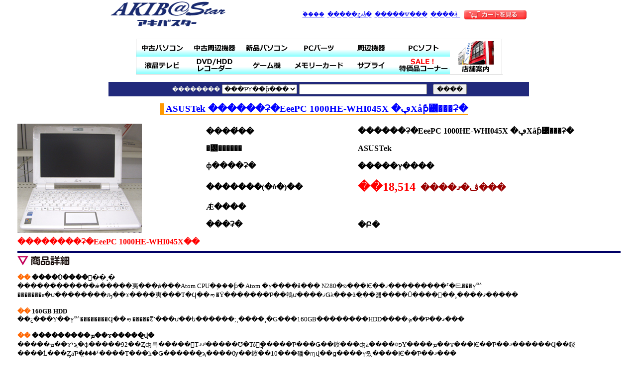

--- FILE ---
content_type: text/html; charset=UTF-8
request_url: http://www.akibastar.com/details.php?v_c=7007002000391&mid=A035
body_size: 6521
content:
 


<html lang="ja">
<head>
<meta http-equiv="content-Type" content="text/html; charset=Shift_JIS">
<meta http-equiv="content-script-type" content="text/javascript">
<meta http-equiv="content-style-type" content="text/css">
<META name="y_key" content="fe257f47c11aacee">
<meta name="Keywords" content=",�����,EeePC,1000HE-WHI045X,�Хåƥ꡼����,ASUSTek,�����Х����� ���꡼,�ѡ���,HDD,���,���PC,�ѥ�����,����,����å�,����,PC,���ե�,�ѡ���,�ץ��,�ͥåȥ��,���յ���">
<meta name="Description" content="������ʡ�EeePC 1000HE-WHI045X �ڥХåƥ꡼���ʡۡ�ASUSTek�ϡ���������ʡ�EeePC 1000HE-WHI045X�� 


�� ����Ŭ������¸�
������������ǽ����">
<meta name="Slurp" content="NOYDIR">
<title>������ʡ�EeePC 1000HE-WHI045X �ڥХåƥ꡼���ʡ� ASUSTek �� �����Х����� PC�ѡ��ġ����꡼�����եȡ����ߡ��ѥ��������Υ���å� akib@star.com</title>
<link rel="stylesheet" type="text/css" href="./style/spec.css">
<link rel="stylesheet" type="text/css" href="./style/mac.css">
<link rel="stylesheet" type="text/css" href="./css/site.css">
<link rel="alternate" type="application/rss+xml" title="ROR" href="./sitemap.xml">
<link rel="shortcut icon" href="./img/favicon.ico">
<script src="http://www.google-analytics.com/urchin.js" type="text/javascript">
</script>
<script type="text/javascript">
_uacct = "UA-2953613-1";
urchinTracker();
</script>
<!-- Google tag (gtag.js) -->
<script async src="https://www.googletagmanager.com/gtag/js?id=G-2C20QC1N6K"></script>
<script>
  window.dataLayer = window.dataLayer || [];
  function gtag(){dataLayer.push(arguments);}
  gtag('js', new Date());

  gtag('config', 'G-2C20QC1N6K');
</script>
<script type="text/javascript">
<!--
if (navigator.userAgent.indexOf('Win') != -1) {
	document.write('<LINK REL="stylesheet" TYPE="text/css" HREF="./style/win.css">');
	document.close();
}
if (navigator.userAgent.indexOf('Gecko') != -1) {
	document.write('<LINK REL="stylesheet" TYPE="text/css" HREF="./style/gecko.css">');
	document.close();
function WinOpen(FileMame,Wid,Hei){
window.open(FileMame,"NewWin","resizable=1,width="+Wid+",height="+Hei+",scrollbars=1,menubar=0");
}
}
//-->
</script>
<script type="text/javascript" SRC="./script/verisign.js"></SCRIPT>

</head>
<BODY BGCOLOR="#ffffff" LEFTMARGIN="10" MARGINWIDTH="10" TOPMARGIN="0" MARGINHEIGHT="0">
<CENTER><A NAME="top"></A>
<!--
<TABLE WIDTH="845" BORDER="0" CELLSPACING="0" CELLPADDING="2">
<TR> 
	<TD BGCOLOR="#eeeeee"><SPAN CLASS="s2"><FONT COLOR="#666666"><strong>�ѥ��������Υ���å�akib@star.com</strong>�ϥѥ�����鿴�ԡ����˥�������Ϥ���إӡ��桼���������⤴���Ѥ���������<strong>����ѥ��������Υ���å�</strong>�Ǥ������¤�<strong>�������ޡ����ݡ���</strong>�⤴���Ѥ���������</FONT></SPAN></TD>
</TR>
</TABLE><BR>
-->
<TABLE WIDTH="845" BORDER="0" CELLSPACING="0" CELLPADDING="0">
<TR> 
	<TD WIDTH="167"><A HREF="./index.php"><IMG SRC="./img/logo.gif" WIDTH="235" HEIGHT="59" ALT="�ѥ��������Υ���å�-akib@star.com" BORDER="0"></A></TD>
	<TD WIDTH="20"></TD>
	<TD ALIGN="right">
	<TABLE BORDER=0 CELLLSPACING=0 CELLPADDING=2>
	<TR>
		<TD NOWRAP><SPAN CLASS="s3"><A HREF="./index.php">�ۡ���</A></SPAN></TD>
		<TD NOWRAP><SPAN CLASS="s3"><A HREF="./sitemap.php">�����ȥޥå�</A></SPAN></TD>
		<TD NOWRAP><SPAN CLASS="s3"><A HREF="./gui/guitop.php">�����Ѱ���</A></SPAN></TD>
		<TD NOWRAP><SPAN CLASS="s3"><A HREF="./gui/inquiry.php">����礻</A></SPAN></TD>	
	<TD NOWRAP ALIGN="right"><SPAN CLASS="s3"><A HREF="./ssl/cart.php?mode=view"><IMG SRC="./img/cart.gif" WIDTH="128" HEIGHT="21" BORDER="0" ALT="�����Ȥ򸫤�/�����"></A></SPAN></TD>
	</TR>
	</TABLE></TD>
</TR>
</TABLE>
<TABLE WIDTH="845" HEIGHT="4" BORDER="0" CELLSPACING="0" CELLPADDING="0">
<TR>
	<TD></TD>
</TR>
</TABLE>



<div id="header_nav">

	<div id="g_nav">
		<ul id="g_nav_top">
		<li id="g_nav01"><a href="http://www.akibastar.com/result.php?lcid=L011">��ťѥ�����</a></li>
		<li id="g_nav02"><a href="http://www.akibastar.com/result.php?lcid=L012">��ż��յ���</a></li>
		<li id="g_nav03"><a href="http://www.akibastar.com/result.php?lcid=L001">���ʥѥ�����</a></li>
		<li id="g_nav04"><a href="http://www.akibastar.com/result.php?lcid=L005">PC�ѡ���</a></li>
		<li id="g_nav05"><a href="http://www.akibastar.com/result.php?lcid=L002">���յ���</a></li>
		<li id="g_nav06"><a href="http://www.akibastar.com/result.php?lcid=L006">PC���ե�</a></li>
		</ul>

		<ul id="g_nav_bottom">
		<li id="g_nav07"><a href="http://www.akibastar.com/result.php?lcid=L015">�վ��ƥ��</a></li>
		<li id="g_nav08"><a href="http://www.akibastar.com/result.php?lcid=L016">DVD/HDD�쥳������</a></li>
		<li id="g_nav09"><a href="http://www.akibastar.com/result.php?lcid=L009">�����ൡ</a></li>
		<li id="g_nav10"><a href="http://www.akibastar.com/result.php?lcid=L013">���꡼������</a></li>
		<li id="g_nav11"><a href="http://www.akibastar.com/result.php?lcid=L004">���ץ饤</a></li>
		<li id="g_nav12"><a href="http://www.akibastar.com/lim.php">SALE���ò��ʥ����ʡ�</a></li>
		</ul>
	</div>

	<div id="shoplink">
		<a href="http://www.akibastar.com/gui/shop.php">Ź�ް���</a>
	</div>
</div>

<!--
<TABLE WIDTH="845" HEIGHT="40" BORDER="0" CELLSPACING="0" CELLPADDING="0">
<TR ALIGN="center">
	<TD VALIGN="bottom"> 
	<TABLE BORDER="0" CELLSPACING="0" CELLPADDING="0">
	<TR>
		<TD VALIGN="bottom">
		<TABLE BORDER="0" CELLSPACING="0" CELLPADDING="0">
		<TR>
			<TD WIDTH="5" HEIGHT="5"><IMG SRC="./img/tabmate/lefttop.gif" WIDTH="5" HEIGHT="5" BORDER="0"></TD>
			<TD HEIGHT="5" BACKGROUND="./img/tabmate/top.gif"><TABLE BORDER="0" CELLSPACING="0" CELLPADDING="0" HEIGHT="5"><TR><TD></TD></TR></TABLE></TD>
			<TD WIDTH="5" HEIGHT="5"><IMG SRC="./img/tabmate/righttop.gif" WIDTH="5" HEIGHT="5" BORDER="0"></TD>
		</TR>
		<TR>
			<TD BACKGROUND="./img/tabmate/left.gif" WIDTH="5" HEIGHT="24"><TABLE BORDER="0" CELLSPACING="0" CELLPADDING="0" WIDTH="5" HEIGHT="24"><TR><TD></TD></TR></TABLE></TD>
			<TD BGCOLOR="#75b3f0"><A CLASS="tablink" HREF="./result.php?lcid=L011"><B>��ťѥ�����</B></A></TD>
			<TD WIDTH="5" HEIGHT="24" BGCOLOR="#75b3f0"><TABLE BORDER="0" CELLSPACING="0" CELLPADDING="0" WIDTH="5" HEIGHT="24"><TR><TD></TD></TR></TABLE></TD>
		</TR>
		</TABLE></TD>
			<TD VALIGN="bottom">
		<TABLE BORDER="0" CELLSPACING="0" CELLPADDING="0">
		<TR>
			<TD WIDTH="5" HEIGHT="5"><IMG SRC="./img/tabmate/lefttop.gif" WIDTH="5" HEIGHT="5" BORDER="0"></TD>
			<TD HEIGHT="5" BACKGROUND="./img/tabmate/top.gif"><TABLE BORDER="0" CELLSPACING="0" CELLPADDING="0" HEIGHT="5"><TR><TD></TD></TR></TABLE></TD>
			<TD WIDTH="5" HEIGHT="5"><IMG SRC="./img/tabmate/righttop.gif" WIDTH="5" HEIGHT="5" BORDER="0"></TD>
		</TR>
		<TR>
			<TD BACKGROUND="./img/tabmate/left.gif" WIDTH="5" HEIGHT="24"><TABLE BORDER="0" CELLSPACING="0" CELLPADDING="0" WIDTH="5" HEIGHT="24"><TR><TD></TD></TR></TABLE></TD>
			<TD BGCOLOR="#75b3f0"><A CLASS="tablink" HREF="./result.php?lcid=L004"><B>���ץ饤</B></A></TD>
			<TD WIDTH="5" HEIGHT="24" BGCOLOR="#75b3f0"><TABLE BORDER="0" CELLSPACING="0" CELLPADDING="0" WIDTH="5" HEIGHT="24"><TR><TD></TD></TR></TABLE></TD>
		</TR>
		</TABLE></TD>
			<TD VALIGN="bottom">
		<TABLE BORDER="0" CELLSPACING="0" CELLPADDING="0">
		<TR>
			<TD WIDTH="5" HEIGHT="5"><IMG SRC="./img/tabmate/lefttop.gif" WIDTH="5" HEIGHT="5" BORDER="0"></TD>
			<TD HEIGHT="5" BACKGROUND="./img/tabmate/top.gif"><TABLE BORDER="0" CELLSPACING="0" CELLPADDING="0" HEIGHT="5"><TR><TD></TD></TR></TABLE></TD>
			<TD WIDTH="5" HEIGHT="5"><IMG SRC="./img/tabmate/righttop.gif" WIDTH="5" HEIGHT="5" BORDER="0"></TD>
		</TR>
		<TR>
			<TD BACKGROUND="./img/tabmate/left.gif" WIDTH="5" HEIGHT="24"><TABLE BORDER="0" CELLSPACING="0" CELLPADDING="0" WIDTH="5" HEIGHT="24"><TR><TD></TD></TR></TABLE></TD>
			<TD BGCOLOR="#75b3f0"><A CLASS="tablink" HREF="./result.php?lcid=L001"><B>���ʥѥ�����</B></A></TD>
			<TD WIDTH="5" HEIGHT="24" BGCOLOR="#75b3f0"><TABLE BORDER="0" CELLSPACING="0" CELLPADDING="0" WIDTH="5" HEIGHT="24"><TR><TD></TD></TR></TABLE></TD>
		</TR>
		</TABLE></TD>
			<TD VALIGN="bottom">
		<TABLE BORDER="0" CELLSPACING="0" CELLPADDING="0">
		<TR>
			<TD WIDTH="5" HEIGHT="5"><IMG SRC="./img/tabmate/lefttop.gif" WIDTH="5" HEIGHT="5" BORDER="0"></TD>
			<TD HEIGHT="5" BACKGROUND="./img/tabmate/top.gif"><TABLE BORDER="0" CELLSPACING="0" CELLPADDING="0" HEIGHT="5"><TR><TD></TD></TR></TABLE></TD>
			<TD WIDTH="5" HEIGHT="5"><IMG SRC="./img/tabmate/righttop.gif" WIDTH="5" HEIGHT="5" BORDER="0"></TD>
		</TR>
		<TR>
			<TD BACKGROUND="./img/tabmate/left.gif" WIDTH="5" HEIGHT="24"><TABLE BORDER="0" CELLSPACING="0" CELLPADDING="0" WIDTH="5" HEIGHT="24"><TR><TD></TD></TR></TABLE></TD>
			<TD BGCOLOR="#75b3f0"><A CLASS="tablink" HREF="./result.php?lcid=L018"><B>���ѥ��</B></A></TD>
			<TD WIDTH="5" HEIGHT="24" BGCOLOR="#75b3f0"><TABLE BORDER="0" CELLSPACING="0" CELLPADDING="0" WIDTH="5" HEIGHT="24"><TR><TD></TD></TR></TABLE></TD>
		</TR>
		</TABLE></TD>
			<TD VALIGN="bottom">
		<TABLE BORDER="0" CELLSPACING="0" CELLPADDING="0">
		<TR>
			<TD WIDTH="5" HEIGHT="5"><IMG SRC="./img/tabmate/lefttop.gif" WIDTH="5" HEIGHT="5" BORDER="0"></TD>
			<TD HEIGHT="5" BACKGROUND="./img/tabmate/top.gif"><TABLE BORDER="0" CELLSPACING="0" CELLPADDING="0" HEIGHT="5"><TR><TD></TD></TR></TABLE></TD>
			<TD WIDTH="5" HEIGHT="5"><IMG SRC="./img/tabmate/righttop.gif" WIDTH="5" HEIGHT="5" BORDER="0"></TD>
		</TR>
		<TR>
			<TD BACKGROUND="./img/tabmate/left.gif" WIDTH="5" HEIGHT="24"><TABLE BORDER="0" CELLSPACING="0" CELLPADDING="0" WIDTH="5" HEIGHT="24"><TR><TD></TD></TR></TABLE></TD>
			<TD BGCOLOR="#75b3f0"><A CLASS="tablink" HREF="./result.php?lcid=L017"><B>�������</B></A></TD>
			<TD WIDTH="5" HEIGHT="24" BGCOLOR="#75b3f0"><TABLE BORDER="0" CELLSPACING="0" CELLPADDING="0" WIDTH="5" HEIGHT="24"><TR><TD></TD></TR></TABLE></TD>
		</TR>
		</TABLE></TD>
			<TD VALIGN="bottom">
		<TABLE BORDER="0" CELLSPACING="0" CELLPADDING="0">
		<TR>
			<TD WIDTH="5" HEIGHT="5"><IMG SRC="./img/tabmate/lefttop.gif" WIDTH="5" HEIGHT="5" BORDER="0"></TD>
			<TD HEIGHT="5" BACKGROUND="./img/tabmate/top.gif"><TABLE BORDER="0" CELLSPACING="0" CELLPADDING="0" HEIGHT="5"><TR><TD></TD></TR></TABLE></TD>
			<TD WIDTH="5" HEIGHT="5"><IMG SRC="./img/tabmate/righttop.gif" WIDTH="5" HEIGHT="5" BORDER="0"></TD>
		</TR>
		<TR>
			<TD BACKGROUND="./img/tabmate/left.gif" WIDTH="5" HEIGHT="24"><TABLE BORDER="0" CELLSPACING="0" CELLPADDING="0" WIDTH="5" HEIGHT="24"><TR><TD></TD></TR></TABLE></TD>
			<TD BGCOLOR="#75b3f0"><A CLASS="tablink" HREF="./result.php?lcid=L013"><B>���꡼������</B></A></TD>
			<TD WIDTH="5" HEIGHT="24" BGCOLOR="#75b3f0"><TABLE BORDER="0" CELLSPACING="0" CELLPADDING="0" WIDTH="5" HEIGHT="24"><TR><TD></TD></TR></TABLE></TD>
		</TR>
		</TABLE></TD>
			<TD VALIGN="bottom">
		<TABLE BORDER="0" CELLSPACING="0" CELLPADDING="0">
		<TR>
			<TD WIDTH="5" HEIGHT="5"><IMG SRC="./img/tabmate/lefttop.gif" WIDTH="5" HEIGHT="5" BORDER="0"></TD>
			<TD HEIGHT="5" BACKGROUND="./img/tabmate/top.gif"><TABLE BORDER="0" CELLSPACING="0" CELLPADDING="0" HEIGHT="5"><TR><TD></TD></TR></TABLE></TD>
			<TD WIDTH="5" HEIGHT="5"><IMG SRC="./img/tabmate/righttop.gif" WIDTH="5" HEIGHT="5" BORDER="0"></TD>
		</TR>
		<TR>
			<TD BACKGROUND="./img/tabmate/left.gif" WIDTH="5" HEIGHT="24"><TABLE BORDER="0" CELLSPACING="0" CELLPADDING="0" WIDTH="5" HEIGHT="24"><TR><TD></TD></TR></TABLE></TD>
			<TD BGCOLOR="#75b3f0"><A CLASS="tablink" HREF="./result.php?lcid=L010"><B>����</B></A></TD>
			<TD WIDTH="5" HEIGHT="24" BGCOLOR="#75b3f0"><TABLE BORDER="0" CELLSPACING="0" CELLPADDING="0" WIDTH="5" HEIGHT="24"><TR><TD></TD></TR></TABLE></TD>
		</TR>
		</TABLE></TD>
			<TD VALIGN="bottom">
		<TABLE BORDER="0" CELLSPACING="0" CELLPADDING="0">
		<TR>
			<TD WIDTH="5" HEIGHT="5"><IMG SRC="./img/tabmate/lefttop.gif" WIDTH="5" HEIGHT="5" BORDER="0"></TD>
			<TD HEIGHT="5" BACKGROUND="./img/tabmate/top.gif"><TABLE BORDER="0" CELLSPACING="0" CELLPADDING="0" HEIGHT="5"><TR><TD></TD></TR></TABLE></TD>
			<TD WIDTH="5" HEIGHT="5"><IMG SRC="./img/tabmate/righttop.gif" WIDTH="5" HEIGHT="5" BORDER="0"></TD>
		</TR>
		<TR>
			<TD BACKGROUND="./img/tabmate/left.gif" WIDTH="5" HEIGHT="24"><TABLE BORDER="0" CELLSPACING="0" CELLPADDING="0" WIDTH="5" HEIGHT="24"><TR><TD></TD></TR></TABLE></TD>
			<TD BGCOLOR="#75b3f0"><A CLASS="tablink" HREF="./result.php?lcid=L012"><B>��ż��յ���</B></A></TD>
			<TD WIDTH="5" HEIGHT="24" BGCOLOR="#75b3f0"><TABLE BORDER="0" CELLSPACING="0" CELLPADDING="0" WIDTH="5" HEIGHT="24"><TR><TD></TD></TR></TABLE></TD>
		</TR>
		</TABLE></TD>
			<TD VALIGN="bottom">
		<TABLE BORDER="0" CELLSPACING="0" CELLPADDING="0">
		<TR>
			<TD WIDTH="5" HEIGHT="5"><IMG SRC="./img/tabmate/lefttop.gif" WIDTH="5" HEIGHT="5" BORDER="0"></TD>
			<TD HEIGHT="5" BACKGROUND="./img/tabmate/top.gif"><TABLE BORDER="0" CELLSPACING="0" CELLPADDING="0" HEIGHT="5"><TR><TD></TD></TR></TABLE></TD>
			<TD WIDTH="5" HEIGHT="5"><IMG SRC="./img/tabmate/righttop.gif" WIDTH="5" HEIGHT="5" BORDER="0"></TD>
		</TR>
		<TR>
			<TD BACKGROUND="./img/tabmate/left.gif" WIDTH="5" HEIGHT="24"><TABLE BORDER="0" CELLSPACING="0" CELLPADDING="0" WIDTH="5" HEIGHT="24"><TR><TD></TD></TR></TABLE></TD>
			<TD BGCOLOR="#75b3f0"><A CLASS="tablink" HREF="./result.php?lcid=L005"><B>PC�ѡ���</B></A></TD>
			<TD WIDTH="5" HEIGHT="24" BGCOLOR="#75b3f0"><TABLE BORDER="0" CELLSPACING="0" CELLPADDING="0" WIDTH="5" HEIGHT="24"><TR><TD></TD></TR></TABLE></TD>
		</TR>
		</TABLE></TD>
			<TD VALIGN="bottom">
		<TABLE BORDER="0" CELLSPACING="0" CELLPADDING="0">
		<TR>
			<TD WIDTH="5" HEIGHT="5"><IMG SRC="./img/tabmate/lefttop.gif" WIDTH="5" HEIGHT="5" BORDER="0"></TD>
			<TD HEIGHT="5" BACKGROUND="./img/tabmate/top.gif"><TABLE BORDER="0" CELLSPACING="0" CELLPADDING="0" HEIGHT="5"><TR><TD></TD></TR></TABLE></TD>
			<TD WIDTH="5" HEIGHT="5"><IMG SRC="./img/tabmate/righttop.gif" WIDTH="5" HEIGHT="5" BORDER="0"></TD>
		</TR>
		<TR>
			<TD BACKGROUND="./img/tabmate/left.gif" WIDTH="5" HEIGHT="24"><TABLE BORDER="0" CELLSPACING="0" CELLPADDING="0" WIDTH="5" HEIGHT="24"><TR><TD></TD></TR></TABLE></TD>
			<TD BGCOLOR="#75b3f0"><A CLASS="tablink" HREF="./result.php?lcid=L006"><B>PC���ե�</B></A></TD>
			<TD WIDTH="5" HEIGHT="24" BGCOLOR="#75b3f0"><TABLE BORDER="0" CELLSPACING="0" CELLPADDING="0" WIDTH="5" HEIGHT="24"><TR><TD></TD></TR></TABLE></TD>
		</TR>
		</TABLE></TD>
			<TD VALIGN="bottom">
		<TABLE BORDER="0" CELLSPACING="0" CELLPADDING="0">
		<TR>
			<TD WIDTH="5" HEIGHT="5"><IMG SRC="./img/tabmate/lefttop.gif" WIDTH="5" HEIGHT="5" BORDER="0"></TD>
			<TD HEIGHT="5" BACKGROUND="./img/tabmate/top.gif"><TABLE BORDER="0" CELLSPACING="0" CELLPADDING="0" HEIGHT="5"><TR><TD></TD></TR></TABLE></TD>
			<TD WIDTH="5" HEIGHT="5"><IMG SRC="./img/tabmate/righttop.gif" WIDTH="5" HEIGHT="5" BORDER="0"></TD>
		</TR>
		<TR>
			<TD BACKGROUND="./img/tabmate/left.gif" WIDTH="5" HEIGHT="24"><TABLE BORDER="0" CELLSPACING="0" CELLPADDING="0" WIDTH="5" HEIGHT="24"><TR><TD></TD></TR></TABLE></TD>
			<TD BGCOLOR="#75b3f0"><A CLASS="tablink" HREF="./result.php?lcid=L002"><B>���յ���</B></A></TD>
			<TD WIDTH="5" HEIGHT="24" BGCOLOR="#75b3f0"><TABLE BORDER="0" CELLSPACING="0" CELLPADDING="0" WIDTH="5" HEIGHT="24"><TR><TD></TD></TR></TABLE></TD>
		</TR>
		</TABLE></TD>
			<TD VALIGN="bottom">
		<TABLE BORDER="0" CELLSPACING="0" CELLPADDING="0">
		<TR>
			<TD WIDTH="5" HEIGHT="5"><IMG SRC="./img/tabmate/lefttop.gif" WIDTH="5" HEIGHT="5" BORDER="0"></TD>
			<TD HEIGHT="5" BACKGROUND="./img/tabmate/top.gif"><TABLE BORDER="0" CELLSPACING="0" CELLPADDING="0" HEIGHT="5"><TR><TD></TD></TR></TABLE></TD>
			<TD WIDTH="5" HEIGHT="5"><IMG SRC="./img/tabmate/righttop.gif" WIDTH="5" HEIGHT="5" BORDER="0"></TD>
		</TR>
		<TR>
			<TD BACKGROUND="./img/tabmate/left.gif" WIDTH="5" HEIGHT="24"><TABLE BORDER="0" CELLSPACING="0" CELLPADDING="0" WIDTH="5" HEIGHT="24"><TR><TD></TD></TR></TABLE></TD>
			<TD BGCOLOR="#75b3f0"><A CLASS="tablink" HREF="./result.php?lcid=L020"><B>����</B></A></TD>
			<TD WIDTH="5" HEIGHT="24" BGCOLOR="#75b3f0"><TABLE BORDER="0" CELLSPACING="0" CELLPADDING="0" WIDTH="5" HEIGHT="24"><TR><TD></TD></TR></TABLE></TD>
		</TR>
		</TABLE></TD>
			<TD VALIGN="bottom"><A HREF="./lim.php"><IMG SRC="./img/tab/li.gif" WIDTH=56 HEIGHT=29 ALT="SALE!���̸����ò��ʥ����ʡ�" BORDER="0"></A></TD>
		<TD VALIGN="bottom">
		<TABLE BORDER="0" CELLSPACING="0" CELLPADDING="0">
		<TR>
			<TD WIDTH="5" HEIGHT="5"><IMG SRC="http://www.akibastar.com/img/tabmate/top.gif" WIDTH="5" HEIGHT="5" BORDER="0"></TD>
			<TD HEIGHT="5" BACKGROUND="http://www.akibastar.com/img/tabmate/top.gif"><TABLE BORDER="0" CELLSPACING="0" CELLPADDING="0" HEIGHT="5"><TR><TD></TD></TR></TABLE></TD>
			<TD WIDTH="5" HEIGHT="5"><IMG SRC="http://www.akibastar.com/img/tabmate/righttop.gif" WIDTH="5" HEIGHT="5" BORDER="0"></TD>
		</TR>
		<TR>
			<TD BACKGROUND="http://www.akibastar.com/img/tabmate/lefttop.gif" WIDTH="5" HEIGHT="24"><TABLE BORDER="0" CELLSPACING="0" CELLPADDING="0" WIDTH="5" HEIGHT="24"><TR><TD></TD></TR></TABLE></TD>
			<TD BGCOLOR="#75b3f0"><B><A HREF="./gui/shop.php">Ź��</A></b></TD>
			<TD WIDTH="5" HEIGHT="24" BGCOLOR="#75b3f0"><TABLE BORDER="0" CELLSPACING="0" CELLPADDING="0" WIDTH="5" HEIGHT="24"><TR><TD></TD></TR></TABLE></TD>
		</TR>
		</TABLE></TD>
	</TR>
	</TABLE></TD>
</TR>
</TABLE>
-->


<!--��������ʬ-->
<TABLE WIDTH="845"  BORDER="0" CELLSPACING="0" CELLPADDING="2">
<TR BGCOLOR="#21297B">
	<TD ALIGN="center">
	<TABLE BORDER=0 CELLSPACING=0 CELLPADDING=2>
	<FORM ACTION="./branch.php" METHOD="GET">
	<TR>
		<TD STYLE="border-width:1px 0px 0px 1px;" NOWRAP>&nbsp;
		<SPAN CLASS="s3"><font color="#fffffff" <B>��������</B></SPAN>
		<SELECT NAME="lcid">
		<OPTION VALUE="">���ƤΥ��ƥ���</OPTION>
					<OPTION VALUE="L011">��ťѥ�����</OPTION>
						<OPTION VALUE="L004">���ץ饤</OPTION>
						<OPTION VALUE="L001">���ʥѥ�����</OPTION>
						<OPTION VALUE="L018">���ѥ��</OPTION>
						<OPTION VALUE="L017">�������</OPTION>
						<OPTION VALUE="L013">���꡼������</OPTION>
						<OPTION VALUE="L010">����</OPTION>
						<OPTION VALUE="L012">��ż��յ���</OPTION>
						<OPTION VALUE="L005">PC�ѡ���</OPTION>
						<OPTION VALUE="L006">PC���ե�</OPTION>
						<OPTION VALUE="L002">���յ���</OPTION>
						<OPTION VALUE="L020">����</OPTION>
					</SELECT>
		<INPUT TYPE="text" NAME="sk" SIZE="30">&nbsp;
		&nbsp;<INPUT TYPE="submit" VALUE="����">&nbsp;</TD>
	</TR></FORM>
	</TABLE></TD>
</TR>
</TABLE>

<!--���ڡ���-->
<TABLE WIDTH="640" BORDER="0" CELLSPACING="0" CELLPADDING="0" HEIGHT="10">
<TR>
	<TD></TD>
</TR>
</TABLE>
	<TABLE BORDER="0" CELLSPACING="0" CELLPADDING="2" WIDTH="640">
	<TR>
		<TD>
		<H1 style="font-size:120%; color:#0000FF;">
		<span style="border-left:solid #FF9900 8px; border-bottom:solid #FF9900 2px; padding-left:3px;">ASUSTek ������ʡ�EeePC 1000HE-WHI045X �ڥХåƥ꡼���ʡ�</span></H1>
					</TD>
	</TR>
	</TABLE>

	<TABLE BORDER="0" CELLSPACING="0" CELLPADDING="2" WIDTH="640">
	<TR>
		<TD WIDTH="250" rowspan=7>
		<IMG SRC="./photo/7007002000391.jpg" ALT="ASUSTek ������ʡ�EeePC 1000HE-WHI045X �ڥХåƥ꡼���ʡ�" BORDER="0">		</TD>
		<TD WIDTH="200">
		<font color='#000000' size="3"><B>����̾��</B>
		</TD>
		<TD WIDTH="350">
		<STRONG>������ʡ�EeePC 1000HE-WHI045X �ڥХåƥ꡼���ʡ�</STRONG></font>
		</TD>
	</TR>
	<TR>
		<TD>
		<font color='#000000' size="3"><B>�᡼������</B>
		</TD>
		<TD>
		<B>ASUSTek</B></font>
		</TD>
	</TR>
	<TR>
		<TD>
		<font color='#000000' size="3"><B>ɸ����ʡ�
		</TD>
		<TD><B>
			�����ץ����			</B></font>
		</TD>
	</TR>
	<TR>
		<TD>
		<font color='#000000' size="3"><B>�������(�ǹ�)��</B></font>
		</TD>
		<TD>
		<B><FONT SIZE="5" COLOR="#FF0000">��18,514</B></FONT><B><FONT SIZE="4" COLOR="#990000">&nbsp;&nbsp;����ڤ�ޤ���</B></FONT>		</B></font>
		</TD>
	</TR>
	<TR>
		<TD>
		<font color='#000000' size="3"><B>Ǽ����</B></font>
		</TD>
		<TD>
		<font color='#000000' size="3"><B>
				</B></font>
		</TD>
	</TR>
	<TR>
		<TD>
		<font color='#000000' size="3"><B>���ʡ�</B></font>
		</TD>
		<TD>
		<font color='#000000' size="3"><B>�Բ�</B></font>
		</TD>
	</TR>
	<TR>
		</TR>
	<TR>
	<TD></TD>
		<TD colspan="2" align="center">
				</TD>
	</TR>
	<TR>
		<TD colspan="3">
		<Font Color=#ff0000><B>��������ʡ�EeePC 1000HE-WHI045X��</B></Font><Font Size='2'> 
<br><Hr Width=100% Size=4 Color=#000066 Align=left><Img Src='http://www.akibastar.com/photo/detail/shousai_01.jpg'><Br><Br>

<B><Font Color=#ff6600>��</Font> ����Ŭ������¸�</B><BR>
������������ǽ�����夷���ǿ���Atom CPU�֥���ƥ� Atom �ץ����å��� N280�פ���Ѥ��ޤ���������ˤ�ꡢ���ץꥱ�������ε�ư��������ԡ��ɤ����夷���Τ�Ϥ��ᡢ�Ÿ�������Ƥ��鵯ư����ޤǤλ��֤�û�̤��졢����Ŭ������¸����ޤ�����<br><br>

<B><Font Color=#ff6600>��</Font> 160GB HDD</B><BR>
��¿���Υ��ץꥱ��������Ϥ��ᡢ�����٤ʼ̿���ư��ե������;͵����¸�Ǥ���160GB��������HDD����ܤ��Ƥ��ޤ���<br><br>

<B><Font Color=#ff6600>��</Font> ���������ܡ��ɤ�����̱վ�</B><BR>
�����ܡ��ɤˤϡ�ɸ�����92��Ȥʤ륵�����򤽤Τޤޤˡ�����Ʊ�Τδֳ֤�����Ƥ���Ǥ��䤹���ʤä����߷פΥ����ܡ��ɤ���Ѥ��Ƥ��ޤ������Ϥ��䤹����Ĺ���ֻȤäƤ�꤬���ˤ����Τ���ħ�Ǥ������̤ϡ����Ѹ��䤹��10���磻�ɱվ��ǥ����ץ쥤����Ѥ��Ƥ��ޤ���<br><br>

<B><Font Color=#ff6600>��</Font> IEEE802.11n�б���̵��LAN��ǽ</B><BR>
̵��LAN�ϡ�IEEE802.11b/g���б��˲ä���������6�ܤ��®�����̿���Ԥ���IEEE802.11n�⥵�ݡ��Ȥ��Ƥ��ޤ����б��Υ��������ݥ���Ȥ�����С���Ŭ�ʥ磻��쥹�̿�����ǽ�Ǥ����ޤ����ޥ�����إåɥۥ�ʤɤ�̵������³�Ǥ���Bluetooth��ǽ��ɸ����ܤȡ����¤�̵����ǽ�������Ƥ��ޤ���<br><br>

<B><Font Color=#ff6600>��</Font> �ӥ��ͥ��������ɬ�ܤ�Microsoft Office Personal 2007��ɸ�����</B><BR>
�ӥ��ͥ��ǥ���������ɤ�Microsoft Office Personal 2007���ץꥤ�󥹥ȡ��뤵��Ƥ��ޤ�����ץ����եȡ�Word 2007�ס�ɽ�׻����եȡ�Excel 2007�ס�����������եȡ�Outlook 2007�פ����äƤ��ꡢʸ��������饹�����塼������ޤǡ������������������餹���˥ӥ��ͥ�������ǳ��Ѥ��뤳�Ȥ��Ǥ��ޤ���<br><br>


<Hr Width=100% Size=4 Color=#000066 Align=left><Img Src='http://www.akibastar.com/photo/detail/shiyou_01.jpg'><Br><Br>

<Table class='spec'><Tr><Th>OS</Th><Td>Microsoft Windows XP Home Edition ������<br>Service Pack 3</Td></Tr>
<Tr><Th>CPU</Th><Td>����ƥ� Atom �ץ����å��� N280</Td></Tr>
<Tr><Th>�ᥤ�����</Th><Td>������̡�1GB<br>���ꥹ���åȡ�SO-DIMM�����åȡ�1�ʻ��ѺѤߡ�</Td></Tr>
<Tr><Th>ɽ����ǽ</Th><Td>�վ��ǥ����ץ쥤��10 ���磻��TFT���顼�վ�<br>ɽ�������١�1,024��600�ɥåȡ�WSVGA��<br>����ե��å�����ǽ������ƥ���å�<br>�����ǥ����ץ쥤���ϡ�����2,048��1,536�ɥå�</Td></Tr>
<Tr><Th>��Ͽ����</Th><Td>HDD��160GB</Td></Tr>
<Tr><Th>������ɵ�ǽ</Th><Td>������ɵ��ʡ�����ƥ� �ϥ��ǥե��˥���󡦥����ǥ������<br>��¢���ԡ����������ƥ쥪���ԡ�����</Td></Tr>
<Tr><Th>�̿���ǽ</Th><Td>LAN��ǽ��100BASE-TX/10BASE-T<br>̵��LAN��ǽ��IEEE802.11b/g��Wi-FiŬ��ˡ�IEEE802.11n��Draft 2.0��<br>
Bluetooth��ǽ��Bluetooth Version 2.1</Td></Tr>
<Tr><Th>���ϵ�ǽ</Th><Td>�����ܡ��ɡ����ܸ쥭���ܡ���<br>�ݥ���ƥ��󥰥ǥХ��������å��ѥå�</Td></Tr>
<Tr><Th>���󥿡��ե�����</Th><Td>�����ǥ����ץ쥤���ϡ�D-Sub 15�ԥ��1<br>USB�ݡ��ȡ�USB 2.0��3<br>�����ɥ꡼������SDHC���꡼�����ɡ�SD���꡼�����ɡ��ޥ����ǥ���������<br>�����ǥ������إåɥۥ��1���ޥ�����1</Td></Tr>
<Tr><Th>����¾�ε�ǽ</Th><Td>130������Web�����</Td></Tr>
<Tr><Th>�Ÿ�</Th><Td>AC�����ץ����ޤ��ϥ������ݥ�ޡ��Хåƥ꡼</Td></Tr>
<Tr><Th>���������͵����������Хåƥ꡼�������</Th><Td>��266mm�߱��Ԥ�191.2mm�߹⤵28.5mm�ʺǸ���38mm��</Td></Tr>
<Tr><Th>���̡ʥХåƥ꡼�������</Th><Td>��1.45kg<br></Td></Tr>
<Tr><Th>���ջ���</Th><Td>�᡼����ͭ���ݾڤΤ�<br></Td></Tr>
</Table>
</Font><Hr Width=100% Size=4 Color=#000066 Align=left><Font Size='2'><BR>

<FONT SIZE=2> ��������ξ��ʤ�����ʤǤ���<BR>

  ����������������礬�������ޤ���<BR>

  ͽ�ᤴλ����������<BR>

<BR>

��������ξ��ʤˤϡ֥Хåƥ꡼�פ���°���Ƥ���ޤ���<br>
<br>

<B><FONT COLOR=red>�����ո�Ź�ޤǤ�������Ǥ�����<br> ���󡢽��ո�Ź�ޤؤ��ۤ�����������<br> ����Ź����ꤪ�Ԥ����Ƥ���ޤ���<br></FONT></B></Font><Hr Width=100% Size=4 Color=#000066 Align=left><BR>
		</TD>
	</TR>
	<TR>
		<TD colspan="3">
				</TD>
	</TR>
	<TR>
		<TD colspan="3">
				</TD>
	</TR>
	<TR>
		<TD colspan="3">
		�᡼������󥯡�<A HREF="http://www.asus.co.jp/product.aspx?P_ID=Ues16Gw2OcqSjUNt" TARGET="_blank">http://www.asus.co.jp/product.aspx?P_ID=Ues16Gw2OcqSjUNt</A><BR>		</TD>
	</TR>
	<TR>
		<TD colspan="3">
		JAN�����ɡ�7007002000391<BR>		</TD>
	</TR>
	</TABLE>
					<BR>
				<BR>
				<TABLE BORDER="0" CELLSPACING="0" CELLPADDING="2" WIDTH="640">
				<TR>
					<TD><B>����ʾ��ʤ���ˤ������Ǥ�����</B></TD>
				</TR>
				</TABLE>
				<TABLE BORDER="0" CELLSPACING="0" CELLPADDING="2" WIDTH="640">
				<TR>
					<TD>
					<TABLE BORDER=0 CELLSPACING=0 CELLPADDING=2 WIDTH="100%">
	<TR>
		<TD WIDTH=100 VALIGN="top">
		<A HREF="./details.php?v_c=0610839790692&">
		<IMG SRC="./photo/0610839790692.jpg" WIDTH=80 HEIGHT=80 ALT="������ʡ�EeeTOP ETP1602-WT-X0140�ܺ٤�" BORDER=0></A>		</TD>
		<TD VALIGN="top"><SPAN CLASS="s3">
<!--	<B><A HREF="./details.php?v_c=0610839790692&">������ʡ�EeeTOP ETP1602-WT-X0140</A></B> -->
		<B>����̾��<A HREF="./details.php?v_c=0610839790692&">������ʡ�EeeTOP ETP1602-WT-X0140</A></B><BR>
		<B>�᡼������ASUSTek</B><BR>
				<BR>
		<FONT COLOR="#cc6600">���å��ѥͥ���� �վ����η��ǥ����ȥå� �͵���ǥ�����ʳ��ס�
    
  ASUS�� �ա�</FONT><BR><!--	<BR> -->
				<TABLE BORDER=0 CELLSPACING=0 CELLPADDING=2 WIDTH="100%">
		<TR>
			<TD NOWRAP><SPAN CLASS="s3">
			<FONT COLOR="#990000"><B>������ʡ��ǹ��ˡ�<br>��33,738</B>&nbsp;&nbsp;����ڤ�ޤ���</FONT><BR>Ǽ����<BR>���ʡ��Բ�			</SPAN></TD>
					</TR>
		</TABLE></TD>
	</TR>
	</TABLE>
	<HR NOSHADE SIZE=1 COLOR="#cccccc">	<TABLE BORDER=0 CELLSPACING=0 CELLPADDING=2 WIDTH="100%">
	<TR>
		<TD WIDTH=100 VALIGN="top">
		<A HREF="./details.php?v_c=7007002000388&">
		<IMG SRC="./photo/7007002000388.jpg" WIDTH=80 HEIGHT=80 ALT="������ʡ�EeePC 1000HAE-BLK019X ��Ȣ�ʤ��۾ܺ٤�" BORDER=0></A>		</TD>
		<TD VALIGN="top"><SPAN CLASS="s3">
<!--	<B><A HREF="./details.php?v_c=7007002000388&">������ʡ�EeePC 1000HAE-BLK019X ��Ȣ�ʤ���</A></B> -->
		<B>����̾��<A HREF="./details.php?v_c=7007002000388&">������ʡ�EeePC 1000HAE-BLK019X ��Ȣ�ʤ���</A></B><BR>
		<B>�᡼������ASUSTek</B><BR>
				<BR>
		<FONT COLOR="#cc6600">



��������ʡ�EeePC 1000HAE-BLK019X ��Ȣ�ʤ��ۢ� 


�� ����Ŭ�������</FONT><BR><!--	<BR> -->
				<TABLE BORDER=0 CELLSPACING=0 CELLPADDING=2 WIDTH="100%">
		<TR>
			<TD NOWRAP><SPAN CLASS="s3">
			<FONT COLOR="#990000"><B>������ʡ��ǹ��ˡ�<br>��20,960</B>&nbsp;&nbsp;����ڤ�ޤ���</FONT><BR>Ǽ����<BR>���ʡ��Բ�			</SPAN></TD>
					</TR>
		</TABLE></TD>
	</TR>
	</TABLE>
	<HR NOSHADE SIZE=1 COLOR="#cccccc">	<TABLE BORDER=0 CELLSPACING=0 CELLPADDING=2 WIDTH="100%">
	<TR>
		<TD WIDTH=100 VALIGN="top">
		<A HREF="./details.php?v_c=7007002000360&">
		<IMG SRC="./img/nowprinting_ss.gif" WIDTH=80 HEIGHT=80 ALT="NOWPRINTING" BORDER=0></A>		</TD>
		<TD VALIGN="top"><SPAN CLASS="s3">
<!--	<B><A HREF="./details.php?v_c=7007002000360&">������ʡ�EeePC 1000HE �ե����󥨥ܥˡ�</A></B> -->
		<B>����̾��<A HREF="./details.php?v_c=7007002000360&">������ʡ�EeePC 1000HE �ե����󥨥ܥˡ�</A></B><BR>
		<B>�᡼������ASUSTek</B><BR>
				<BR>
		<FONT COLOR="#cc6600">��������ʡ�EeePC 1000HE �ե����󥨥ܥˡ��� �� ����Ŭ������¸����������</FONT><BR><!--	<BR> -->
				<TABLE BORDER=0 CELLSPACING=0 CELLPADDING=2 WIDTH="100%">
		<TR>
			<TD NOWRAP><SPAN CLASS="s3">
			<BR>���ʡ��Բ�			</SPAN></TD>
					</TR>
		</TABLE></TD>
	</TR>
	</TABLE>
	<HR NOSHADE SIZE=1 COLOR="#cccccc">					</TD>
				</TR>
				</TABLE>
				
<!--��������ʬ-->
<TABLE WIDTH="845"  BORDER="0" CELLSPACING="0" CELLPADDING="2">
<TR BGCOLOR="#21297B">
	<TD ALIGN="center">
	<TABLE BORDER=0 CELLSPACING=0 CELLPADDING=2>
	<FORM ACTION="./branch.php" METHOD="GET">
	<TR>
		<TD STYLE="border-width:1px 0px 0px 1px;" NOWRAP>&nbsp;
		<SPAN CLASS="s3"><font color="#fffffff" <B>��������</B></SPAN>
		<SELECT NAME="lcid">
		<OPTION VALUE="">���ƤΥ��ƥ���</OPTION>
		<br />
<b>Warning</b>:  reset() expects parameter 1 to be array, null given in <b>/home/akibastar_com/public_html/inc/template.inc</b> on line <b>258</b><br />
<br />
<b>Warning</b>:  Variable passed to each() is not an array or object in <b>/home/akibastar_com/public_html/inc/template.inc</b> on line <b>259</b><br />
		</SELECT>
		<INPUT TYPE="text" NAME="sk" SIZE="30">&nbsp;
		&nbsp;<INPUT TYPE="submit" VALUE="����">&nbsp;</TD>
	</TR></FORM>
	</TABLE></TD>
</TR>
</TABLE>

<HR NOSHADE COLOR="#cccccc">


<TABLE BORDER=0 CELLLSPACING=0 CELLPADDING=1>
<TR>
	<TD NOWRAP><SPAN CLASS="s3"><A HREF="./gui/agree.php">�����ѵ���</A></SPAN></TD>
	<TD><SPAN CLASS="s3">|</SPAN></TD>
	<TD NOWRAP><SPAN CLASS="s3"><A HREF="./gui/tuhan.php">���ε���</A></SPAN></TD>
	<TD><SPAN CLASS="s3">|</SPAN></TD>
	<TD NOWRAP><SPAN CLASS="s3"><A HREF="./gui/payment.php">����ʧ����ˡ/����</A></SPAN></TD>
	<TD><SPAN CLASS="s3">|</SPAN></TD>
	<TD NOWRAP><SPAN CLASS="s3"><A HREF="./gui/after.php">���ե��������ӥ�</A></SPAN></TD>
	<TD><SPAN CLASS="s3">|</SPAN></TD>
	<TD NOWRAP><SPAN CLASS="s3"><A HREF="./gui/addinfo.php">����Ͽ/�ѹ�</A></SPAN></TD>
	<TD><SPAN CLASS="s3">|</SPAN></TD>
	<TD NOWRAP><SPAN CLASS="s3"><A HREF="./gui/inquiry.php">����礻</A></SPAN></TD>
	<TD><SPAN CLASS="s3">|</SPAN></TD>
	<TD NOWRAP><SPAN CLASS="s3"><A HREF="./gui/pb1.php">�Ŀ;����ݸ�����</A></SPAN></TD>
	<TD><SPAN CLASS="s3">|</SPAN></TD>
	<TD NOWRAP><SPAN CLASS="s3"><A HREF="./gui/corp.php">��ҳ���</A></SPAN></TD>
</TR>
</TABLE>
<BR>
<TABLE BORDER="0" CELLSPACING="0" CELLPADDING="0">
<TR>
	<TD WIDTH="120">
	<span id="ss_img_wrapper_115-57_flash_ja">
	<a href="http://jp.globalsign.com/" target=_blank>
	<img alt="SSL �������Х륵����Υ����ȥ�����" border=0 id="ss_img" src="//seal.globalsign.com/SiteSeal/images/gs_noscript_115-57_ja.gif"></a>
	</span>
	<script type="text/javascript" src="//seal.globalsign.com/SiteSeal/gs_flash_115-57_ja.js"></script>
	</TD>
	<TD><SPAN CLASS="s2"><FONT COLOR="#666666">�����Ͼ����SSL�Ź沽�̿��ˤ���ݸ��ޤ���<BR>�¿����ƥ���åԥ󥰤򤪳ڤ��ߤ���������</FONT></SPAN></TD>

	<TD><A HREF="./gui/payment.php"><IMG SRC="./img/card/payment.gif" WIDTH="160" HEIGHT="100" BORDER="0"></A></TD>
</TR>
</TABLE>

<TABLE BORDER=0 CELLLSPACING=0 CELLPADDING=0 WIDTH="845">
<TR>
	<TD ALIGN="right"><SPAN CLASS="s3"><A HREF="#top">���Υڡ����ξ��</A></SPAN></TD>
</TR>
</TABLE>
<HR NOSHADE SIZE=1 COLOR="#cccccc">
<TABLE BORDER=0 CELLLSPACING=0 CELLPADDING=1>
<TR>
	<TD NOWRAP><SPAN CLASS="s3">���åȥ������������ ����Ը��°Ѱ������ ��301010407999��</SPAN></TD>
	<TD NOWRAP>&nbsp;&nbsp;<SPAN CLASS="s3">Copyright(C) @star co., ltd. all rights reserved.</SPAN></TD>
</TR>
</TABLE>
</CENTER>
</body>
</html>



--- FILE ---
content_type: text/css
request_url: http://www.akibastar.com/style/spec.css
body_size: 255
content:
.spec{
width: 100%;
border-collapse: collapse;
}

.spec tr{
vertical-align: middle;
}

.spec th {
border: 1px #AAA solid;
background-color: #EEE; 
}

.spec td{
border: 1px #AAA solid;
padding: 2px 4px;
}

hr.orange{
background-color: #ff9900;
color:#ff9900;
border:none;
height: 1px;
}

h2{
color:#ff6600;
font-size:140%;
font-weight: bold;
line-height: 1.5em; 
}

h3{
font-size:120%;
font-weight: bold;
}

p{
text-indent: 1em;
}

--- FILE ---
content_type: text/css
request_url: http://www.akibastar.com/style/mac.css
body_size: 162
content:
.s4{
	font-size:14px;
}

.s3{
	font-size:12px;
}

.s2{
	font-size:10px;
}
.l5{
	font-size:20px;
	line-height:125%;
}
.l4{
	font-size:14px;
	line-height:125%;
}
.l3{
	font-size:12px;
	line-height:125%;
}
a:hover,a:active{
	color:#FF9933;
	text-decoration:none;
}
.tablink{
	color:#000000;
	text-decoration:none;
	font-size:12px;
}


--- FILE ---
content_type: text/css
request_url: http://www.akibastar.com/css/site.css
body_size: 722
content:
#header_nav{
	height:70px;
	width:735px;
}


#g_nav{
	border:solid 1px #CCCCCC;
	width:632px; height:70px;
	margin:15px 0 15px 0;
	float:left;
}

#g_nav ul{
	margin:0; padding:0;
}

#g_nav_top li{
	float:left;
	list-style:none;
	width:105px;
	height:35px;
	text-indent:-9998px;
}

.clear{
	clear:both;
	width:0px; height:0px;
}



#g_nav_bottom li{
	float:left;
	list-style:none;
	width:105px;
	height:35px;
	text-indent:-9998px;
}


#g_nav01{
	background-image: url(http://www.akibastar.com/img/nav_01.gif);
	background-repeat:none;
}

#g_nav01 a{
	display:block;
	width:105px; height:35px;
}

#g_nav01 a:hover{
	background-image: url(http://www.akibastar.com/img/nav_01.gif);
	background-repeat:none;
	background-position:bottom;
}


#g_nav02{
	background-image: url(http://www.akibastar.com/img/nav_02.gif);
	background-repeat:none;
}

#g_nav02 a{
	display:block;
	width:105px; height:35px;
}

#g_nav02 a:hover{
	background-image: url(http://www.akibastar.com/img/nav_02.gif);
	background-repeat:none;
	background-position:bottom;
}


#g_nav03{
	background-image: url(http://www.akibastar.com/img/nav_03.gif);
	background-repeat:none;
}

#g_nav03 a{
	display:block;
	width:105px; height:35px;
}

#g_nav03 a:hover{
	background-image: url(http://www.akibastar.com/img/nav_03.gif);
	background-repeat:none;
	background-position:bottom;
}


#g_nav04{
	background-image: url(http://www.akibastar.com/img/nav_04.gif);
	background-repeat:none;
}

#g_nav04 a{
	display:block;
	width:105px; height:35px;
}

#g_nav04 a:hover{
	background-image: url(http://www.akibastar.com/img/nav_04.gif);
	background-repeat:none;
	background-position:bottom;
}


#g_nav05{
	background-image: url(http://www.akibastar.com/img/nav_05.gif);
	background-repeat:none;
}

#g_nav05 a{
	display:block;
	width:105px; height:35px;
}

#g_nav05 a:hover{
	background-image: url(http://www.akibastar.com/img/nav_05.gif);
	background-repeat:none;
	background-position:bottom;
}


#g_nav06{
	background-image: url(http://www.akibastar.com/img/nav_06.gif);
	background-repeat:none;
}

#g_nav06 a{
	display:block;
	width:105px; height:35px;
}

#g_nav06 a:hover{
	background-image: url(http://www.akibastar.com/img/nav_06.gif);
	background-repeat:none;
	background-position:bottom;
}


#g_nav07{
	background-image: url(http://www.akibastar.com/img/nav_07.gif);
	background-repeat:none;
}

#g_nav07 a{
	display:block;
	width:105px; height:35px;
}

#g_nav07 a:hover{
	background-image: url(http://www.akibastar.com/img/nav_07.gif);
	background-repeat:none;
	background-position:bottom;
}


#g_nav08{
	background-image: url(http://www.akibastar.com/img/nav_08.gif);
	background-repeat:none;
}

#g_nav08 a{
	display:block;
	width:105px; height:35px;
}

#g_nav08 a:hover{
	background-image: url(http://www.akibastar.com/img/nav_08.gif);
	background-repeat:none;
	background-position:bottom;
}


#g_nav09{
	background-image: url(http://www.akibastar.com/img/nav_09.gif);
	background-repeat:none;
}

#g_nav09 a{
	display:block;
	width:105px; height:35px;
}

#g_nav09 a:hover{
	background-image: url(http://www.akibastar.com/img/nav_09.gif);
	background-repeat:none;
	background-position:bottom;
}


#g_nav10{
	background-image: url(http://www.akibastar.com/img/nav_10.gif);
	background-repeat:none;
}

#g_nav10 a{
	display:block;
	width:105px; height:35px;
}

#g_nav10 a:hover{
	background-image: url(http://www.akibastar.com/img/nav_10.gif);
	background-repeat:none;
	background-position:bottom;
}


#g_nav11{
	background-image: url(http://www.akibastar.com/img/nav_11.gif);
	background-repeat:none;
}

#g_nav11 a{
	display:block;
	width:105px; height:35px;
}

#g_nav11 a:hover{
	background-image: url(http://www.akibastar.com/img/nav_11.gif);
	background-repeat:none;
	background-position:bottom;
}


#g_nav12{
	background-image: url(http://www.akibastar.com/img/nav_12.gif);
	background-repeat:none;
}

#g_nav12 a{
	display:block;
	width:105px; height:35px;
}

#g_nav12 a:hover{
	background-image: url(http://www.akibastar.com/img/nav_12.gif);
	background-repeat:none;
	background-position:bottom;
}



/*�@�X�܈ē����� */


#shoplink{
	background-image: url(http://www.akibastar.com/img/nav_13.gif);
	background-repeat:none;
	width:105px; height:72px;
	position:relative;
	right:-317px; top:15px;
	text-indent:-9696px;
}

*:first-child+html div #shoplink{
	margin-top:-30px;
}

* html div #shoplink{
	margin-top:-102px;
}
#shoplink a{
	display:block;
	width:105px; height:72px;
}

#shoplink a:hover{
	background-image: url(http://www.akibastar.com/img/nav_13.gif);
	background-repeat:none;
	background-position:bottom left;
}

/*�@�X�܈ē����� */


/*�@���i�y�[�W�@*/
.item-text{
	font-size:90%;
	line-height:1.5em;
}

--- FILE ---
content_type: text/css
request_url: http://www.akibastar.com/style/gecko.css
body_size: 172
content:
.s4{
	font-size:14px;
	line-height:16px;
}

.s3{
	font-size:12px;
	line-height:14px;
}

.s2{
	font-size:11px;
	line-height:13px;
}
.l5{
	font-size:20px;
	line-height:18px;
}
.l4{
	font-size:14px;
	line-height:18px;
}
.l3{
	font-size:12px;
	line-height:16px;
}
a:hover,a:active{
	color:#FF9933;
	text-decoration:none;
}
.tablink{
	color:#000000;
	text-decoration:none;
	font-size:10px;
}


--- FILE ---
content_type: text/javascript
request_url: http://www.akibastar.com/script/verisign.js
body_size: 166
content:
function popUp(url) {

sealWin=window.open(url,"win",'toolbar=0,location=1,directories=0,status=1,menubar=1, scrollbars=1,resizable=1,width=500,height=450');

self.name = "mainWin"; }
